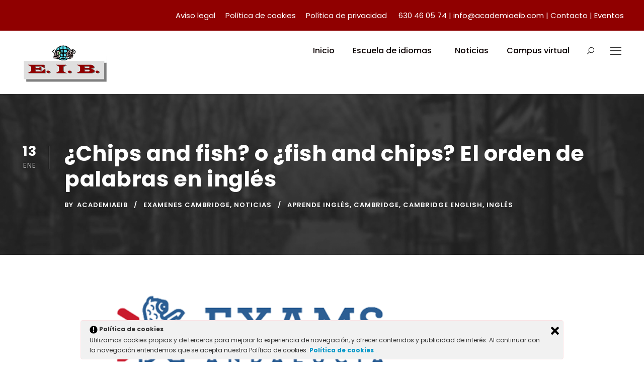

--- FILE ---
content_type: text/html; charset=UTF-8
request_url: https://escuelaidiomasbaeza.com/chips-and-fish-o-fish-and-chips-el-orden-de-palabras-en-ingles/
body_size: 13558
content:
<!DOCTYPE html>
<html lang="es" class="no-js">
<head>
	<meta charset="UTF-8">
	<meta name="viewport" content="width=device-width, initial-scale=1">
	<link rel="profile" href="http://gmpg.org/xfn/11">
	<link rel="pingback" href="https://escuelaidiomasbaeza.com/xmlrpc.php">
	<meta name='robots' content='index, follow, max-image-preview:large, max-snippet:-1, max-video-preview:-1' />

	<!-- This site is optimized with the Yoast SEO plugin v23.5 - https://yoast.com/wordpress/plugins/seo/ -->
	<title>¿Chips and fish? o ¿fish and chips? El orden de palabras en inglés - Escuela de idiomas de Baeza</title>
	<meta name="description" content="Algunas palabras en inglés son como hermanos siameses: tienden a usarse juntas. Son binomios lingüísticos o colocaciones (collocations) como fish and chips" />
	<link rel="canonical" href="https://escuelaidiomasbaeza.com/chips-and-fish-o-fish-and-chips-el-orden-de-palabras-en-ingles/" />
	<meta property="og:locale" content="es_ES" />
	<meta property="og:type" content="article" />
	<meta property="og:title" content="¿Chips and fish? o ¿fish and chips? El orden de palabras en inglés - Escuela de idiomas de Baeza" />
	<meta property="og:description" content="Algunas palabras en inglés son como hermanos siameses: tienden a usarse juntas. Son binomios lingüísticos o colocaciones (collocations) como fish and chips" />
	<meta property="og:url" content="https://escuelaidiomasbaeza.com/chips-and-fish-o-fish-and-chips-el-orden-de-palabras-en-ingles/" />
	<meta property="og:site_name" content="Escuela de idiomas de Baeza" />
	<meta property="article:published_time" content="2020-01-13T17:09:03+00:00" />
	<meta property="article:modified_time" content="2024-03-12T15:36:42+00:00" />
	<meta property="og:image" content="http://academiaeib.com/wp-content/uploads/2019/02/exams-andalucia-cambridge-certificated.png" />
	<meta name="author" content="academiaeib" />
	<meta name="twitter:label1" content="Escrito por" />
	<meta name="twitter:data1" content="academiaeib" />
	<meta name="twitter:label2" content="Tiempo de lectura" />
	<meta name="twitter:data2" content="4 minutos" />
	<script type="application/ld+json" class="yoast-schema-graph">{"@context":"https://schema.org","@graph":[{"@type":"WebPage","@id":"https://escuelaidiomasbaeza.com/chips-and-fish-o-fish-and-chips-el-orden-de-palabras-en-ingles/","url":"https://escuelaidiomasbaeza.com/chips-and-fish-o-fish-and-chips-el-orden-de-palabras-en-ingles/","name":"¿Chips and fish? o ¿fish and chips? El orden de palabras en inglés - Escuela de idiomas de Baeza","isPartOf":{"@id":"https://escuelaidiomasbaeza.com/#website"},"primaryImageOfPage":{"@id":"https://escuelaidiomasbaeza.com/chips-and-fish-o-fish-and-chips-el-orden-de-palabras-en-ingles/#primaryimage"},"image":{"@id":"https://escuelaidiomasbaeza.com/chips-and-fish-o-fish-and-chips-el-orden-de-palabras-en-ingles/#primaryimage"},"thumbnailUrl":"http://academiaeib.com/wp-content/uploads/2019/02/exams-andalucia-cambridge-certificated.png","datePublished":"2020-01-13T17:09:03+00:00","dateModified":"2024-03-12T15:36:42+00:00","author":{"@id":"https://escuelaidiomasbaeza.com/#/schema/person/de8ea7e925898b3019dbf38df926183a"},"description":"Algunas palabras en inglés son como hermanos siameses: tienden a usarse juntas. Son binomios lingüísticos o colocaciones (collocations) como fish and chips","breadcrumb":{"@id":"https://escuelaidiomasbaeza.com/chips-and-fish-o-fish-and-chips-el-orden-de-palabras-en-ingles/#breadcrumb"},"inLanguage":"es","potentialAction":[{"@type":"ReadAction","target":["https://escuelaidiomasbaeza.com/chips-and-fish-o-fish-and-chips-el-orden-de-palabras-en-ingles/"]}]},{"@type":"ImageObject","inLanguage":"es","@id":"https://escuelaidiomasbaeza.com/chips-and-fish-o-fish-and-chips-el-orden-de-palabras-en-ingles/#primaryimage","url":"http://academiaeib.com/wp-content/uploads/2019/02/exams-andalucia-cambridge-certificated.png","contentUrl":"http://academiaeib.com/wp-content/uploads/2019/02/exams-andalucia-cambridge-certificated.png"},{"@type":"BreadcrumbList","@id":"https://escuelaidiomasbaeza.com/chips-and-fish-o-fish-and-chips-el-orden-de-palabras-en-ingles/#breadcrumb","itemListElement":[{"@type":"ListItem","position":1,"name":"Home","item":"https://escuelaidiomasbaeza.com/"},{"@type":"ListItem","position":2,"name":"¿Chips and fish? o ¿fish and chips? El orden de palabras en inglés"}]},{"@type":"WebSite","@id":"https://escuelaidiomasbaeza.com/#website","url":"https://escuelaidiomasbaeza.com/","name":"Escuela de idiomas de Baeza","description":"Escuela oficial Cambridge Exams Andalucía, linguaskill Exams Andalucía y preparador de oposiciones a la Guardia Civil en Baeza","potentialAction":[{"@type":"SearchAction","target":{"@type":"EntryPoint","urlTemplate":"https://escuelaidiomasbaeza.com/?s={search_term_string}"},"query-input":{"@type":"PropertyValueSpecification","valueRequired":true,"valueName":"search_term_string"}}],"inLanguage":"es"},{"@type":"Person","@id":"https://escuelaidiomasbaeza.com/#/schema/person/de8ea7e925898b3019dbf38df926183a","name":"academiaeib","image":{"@type":"ImageObject","inLanguage":"es","@id":"https://escuelaidiomasbaeza.com/#/schema/person/image/","url":"https://secure.gravatar.com/avatar/de39e330ce87c263da81e52138e3c5d4?s=96&d=mm&r=g","contentUrl":"https://secure.gravatar.com/avatar/de39e330ce87c263da81e52138e3c5d4?s=96&d=mm&r=g","caption":"academiaeib"}}]}</script>
	<!-- / Yoast SEO plugin. -->


<link rel='dns-prefetch' href='//fonts.googleapis.com' />
<link rel="alternate" type="application/rss+xml" title="Escuela de idiomas de Baeza &raquo; Feed" href="https://escuelaidiomasbaeza.com/feed/" />
<link rel="alternate" type="application/rss+xml" title="Escuela de idiomas de Baeza &raquo; Feed de los comentarios" href="https://escuelaidiomasbaeza.com/comments/feed/" />
<script type="text/javascript">
/* <![CDATA[ */
window._wpemojiSettings = {"baseUrl":"https:\/\/s.w.org\/images\/core\/emoji\/14.0.0\/72x72\/","ext":".png","svgUrl":"https:\/\/s.w.org\/images\/core\/emoji\/14.0.0\/svg\/","svgExt":".svg","source":{"concatemoji":"https:\/\/escuelaidiomasbaeza.com\/wp-includes\/js\/wp-emoji-release.min.js?ver=6.4.7"}};
/*! This file is auto-generated */
!function(i,n){var o,s,e;function c(e){try{var t={supportTests:e,timestamp:(new Date).valueOf()};sessionStorage.setItem(o,JSON.stringify(t))}catch(e){}}function p(e,t,n){e.clearRect(0,0,e.canvas.width,e.canvas.height),e.fillText(t,0,0);var t=new Uint32Array(e.getImageData(0,0,e.canvas.width,e.canvas.height).data),r=(e.clearRect(0,0,e.canvas.width,e.canvas.height),e.fillText(n,0,0),new Uint32Array(e.getImageData(0,0,e.canvas.width,e.canvas.height).data));return t.every(function(e,t){return e===r[t]})}function u(e,t,n){switch(t){case"flag":return n(e,"\ud83c\udff3\ufe0f\u200d\u26a7\ufe0f","\ud83c\udff3\ufe0f\u200b\u26a7\ufe0f")?!1:!n(e,"\ud83c\uddfa\ud83c\uddf3","\ud83c\uddfa\u200b\ud83c\uddf3")&&!n(e,"\ud83c\udff4\udb40\udc67\udb40\udc62\udb40\udc65\udb40\udc6e\udb40\udc67\udb40\udc7f","\ud83c\udff4\u200b\udb40\udc67\u200b\udb40\udc62\u200b\udb40\udc65\u200b\udb40\udc6e\u200b\udb40\udc67\u200b\udb40\udc7f");case"emoji":return!n(e,"\ud83e\udef1\ud83c\udffb\u200d\ud83e\udef2\ud83c\udfff","\ud83e\udef1\ud83c\udffb\u200b\ud83e\udef2\ud83c\udfff")}return!1}function f(e,t,n){var r="undefined"!=typeof WorkerGlobalScope&&self instanceof WorkerGlobalScope?new OffscreenCanvas(300,150):i.createElement("canvas"),a=r.getContext("2d",{willReadFrequently:!0}),o=(a.textBaseline="top",a.font="600 32px Arial",{});return e.forEach(function(e){o[e]=t(a,e,n)}),o}function t(e){var t=i.createElement("script");t.src=e,t.defer=!0,i.head.appendChild(t)}"undefined"!=typeof Promise&&(o="wpEmojiSettingsSupports",s=["flag","emoji"],n.supports={everything:!0,everythingExceptFlag:!0},e=new Promise(function(e){i.addEventListener("DOMContentLoaded",e,{once:!0})}),new Promise(function(t){var n=function(){try{var e=JSON.parse(sessionStorage.getItem(o));if("object"==typeof e&&"number"==typeof e.timestamp&&(new Date).valueOf()<e.timestamp+604800&&"object"==typeof e.supportTests)return e.supportTests}catch(e){}return null}();if(!n){if("undefined"!=typeof Worker&&"undefined"!=typeof OffscreenCanvas&&"undefined"!=typeof URL&&URL.createObjectURL&&"undefined"!=typeof Blob)try{var e="postMessage("+f.toString()+"("+[JSON.stringify(s),u.toString(),p.toString()].join(",")+"));",r=new Blob([e],{type:"text/javascript"}),a=new Worker(URL.createObjectURL(r),{name:"wpTestEmojiSupports"});return void(a.onmessage=function(e){c(n=e.data),a.terminate(),t(n)})}catch(e){}c(n=f(s,u,p))}t(n)}).then(function(e){for(var t in e)n.supports[t]=e[t],n.supports.everything=n.supports.everything&&n.supports[t],"flag"!==t&&(n.supports.everythingExceptFlag=n.supports.everythingExceptFlag&&n.supports[t]);n.supports.everythingExceptFlag=n.supports.everythingExceptFlag&&!n.supports.flag,n.DOMReady=!1,n.readyCallback=function(){n.DOMReady=!0}}).then(function(){return e}).then(function(){var e;n.supports.everything||(n.readyCallback(),(e=n.source||{}).concatemoji?t(e.concatemoji):e.wpemoji&&e.twemoji&&(t(e.twemoji),t(e.wpemoji)))}))}((window,document),window._wpemojiSettings);
/* ]]> */
</script>
<style id='wp-emoji-styles-inline-css' type='text/css'>

	img.wp-smiley, img.emoji {
		display: inline !important;
		border: none !important;
		box-shadow: none !important;
		height: 1em !important;
		width: 1em !important;
		margin: 0 0.07em !important;
		vertical-align: -0.1em !important;
		background: none !important;
		padding: 0 !important;
	}
</style>
<link rel='stylesheet' id='wp-block-library-css' href='https://escuelaidiomasbaeza.com/wp-includes/css/dist/block-library/style.min.css?ver=6.4.7' type='text/css' media='all' />
<style id='classic-theme-styles-inline-css' type='text/css'>
/*! This file is auto-generated */
.wp-block-button__link{color:#fff;background-color:#32373c;border-radius:9999px;box-shadow:none;text-decoration:none;padding:calc(.667em + 2px) calc(1.333em + 2px);font-size:1.125em}.wp-block-file__button{background:#32373c;color:#fff;text-decoration:none}
</style>
<style id='global-styles-inline-css' type='text/css'>
body{--wp--preset--color--black: #000000;--wp--preset--color--cyan-bluish-gray: #abb8c3;--wp--preset--color--white: #ffffff;--wp--preset--color--pale-pink: #f78da7;--wp--preset--color--vivid-red: #cf2e2e;--wp--preset--color--luminous-vivid-orange: #ff6900;--wp--preset--color--luminous-vivid-amber: #fcb900;--wp--preset--color--light-green-cyan: #7bdcb5;--wp--preset--color--vivid-green-cyan: #00d084;--wp--preset--color--pale-cyan-blue: #8ed1fc;--wp--preset--color--vivid-cyan-blue: #0693e3;--wp--preset--color--vivid-purple: #9b51e0;--wp--preset--gradient--vivid-cyan-blue-to-vivid-purple: linear-gradient(135deg,rgba(6,147,227,1) 0%,rgb(155,81,224) 100%);--wp--preset--gradient--light-green-cyan-to-vivid-green-cyan: linear-gradient(135deg,rgb(122,220,180) 0%,rgb(0,208,130) 100%);--wp--preset--gradient--luminous-vivid-amber-to-luminous-vivid-orange: linear-gradient(135deg,rgba(252,185,0,1) 0%,rgba(255,105,0,1) 100%);--wp--preset--gradient--luminous-vivid-orange-to-vivid-red: linear-gradient(135deg,rgba(255,105,0,1) 0%,rgb(207,46,46) 100%);--wp--preset--gradient--very-light-gray-to-cyan-bluish-gray: linear-gradient(135deg,rgb(238,238,238) 0%,rgb(169,184,195) 100%);--wp--preset--gradient--cool-to-warm-spectrum: linear-gradient(135deg,rgb(74,234,220) 0%,rgb(151,120,209) 20%,rgb(207,42,186) 40%,rgb(238,44,130) 60%,rgb(251,105,98) 80%,rgb(254,248,76) 100%);--wp--preset--gradient--blush-light-purple: linear-gradient(135deg,rgb(255,206,236) 0%,rgb(152,150,240) 100%);--wp--preset--gradient--blush-bordeaux: linear-gradient(135deg,rgb(254,205,165) 0%,rgb(254,45,45) 50%,rgb(107,0,62) 100%);--wp--preset--gradient--luminous-dusk: linear-gradient(135deg,rgb(255,203,112) 0%,rgb(199,81,192) 50%,rgb(65,88,208) 100%);--wp--preset--gradient--pale-ocean: linear-gradient(135deg,rgb(255,245,203) 0%,rgb(182,227,212) 50%,rgb(51,167,181) 100%);--wp--preset--gradient--electric-grass: linear-gradient(135deg,rgb(202,248,128) 0%,rgb(113,206,126) 100%);--wp--preset--gradient--midnight: linear-gradient(135deg,rgb(2,3,129) 0%,rgb(40,116,252) 100%);--wp--preset--font-size--small: 13px;--wp--preset--font-size--medium: 20px;--wp--preset--font-size--large: 36px;--wp--preset--font-size--x-large: 42px;--wp--preset--spacing--20: 0.44rem;--wp--preset--spacing--30: 0.67rem;--wp--preset--spacing--40: 1rem;--wp--preset--spacing--50: 1.5rem;--wp--preset--spacing--60: 2.25rem;--wp--preset--spacing--70: 3.38rem;--wp--preset--spacing--80: 5.06rem;--wp--preset--shadow--natural: 6px 6px 9px rgba(0, 0, 0, 0.2);--wp--preset--shadow--deep: 12px 12px 50px rgba(0, 0, 0, 0.4);--wp--preset--shadow--sharp: 6px 6px 0px rgba(0, 0, 0, 0.2);--wp--preset--shadow--outlined: 6px 6px 0px -3px rgba(255, 255, 255, 1), 6px 6px rgba(0, 0, 0, 1);--wp--preset--shadow--crisp: 6px 6px 0px rgba(0, 0, 0, 1);}:where(.is-layout-flex){gap: 0.5em;}:where(.is-layout-grid){gap: 0.5em;}body .is-layout-flow > .alignleft{float: left;margin-inline-start: 0;margin-inline-end: 2em;}body .is-layout-flow > .alignright{float: right;margin-inline-start: 2em;margin-inline-end: 0;}body .is-layout-flow > .aligncenter{margin-left: auto !important;margin-right: auto !important;}body .is-layout-constrained > .alignleft{float: left;margin-inline-start: 0;margin-inline-end: 2em;}body .is-layout-constrained > .alignright{float: right;margin-inline-start: 2em;margin-inline-end: 0;}body .is-layout-constrained > .aligncenter{margin-left: auto !important;margin-right: auto !important;}body .is-layout-constrained > :where(:not(.alignleft):not(.alignright):not(.alignfull)){max-width: var(--wp--style--global--content-size);margin-left: auto !important;margin-right: auto !important;}body .is-layout-constrained > .alignwide{max-width: var(--wp--style--global--wide-size);}body .is-layout-flex{display: flex;}body .is-layout-flex{flex-wrap: wrap;align-items: center;}body .is-layout-flex > *{margin: 0;}body .is-layout-grid{display: grid;}body .is-layout-grid > *{margin: 0;}:where(.wp-block-columns.is-layout-flex){gap: 2em;}:where(.wp-block-columns.is-layout-grid){gap: 2em;}:where(.wp-block-post-template.is-layout-flex){gap: 1.25em;}:where(.wp-block-post-template.is-layout-grid){gap: 1.25em;}.has-black-color{color: var(--wp--preset--color--black) !important;}.has-cyan-bluish-gray-color{color: var(--wp--preset--color--cyan-bluish-gray) !important;}.has-white-color{color: var(--wp--preset--color--white) !important;}.has-pale-pink-color{color: var(--wp--preset--color--pale-pink) !important;}.has-vivid-red-color{color: var(--wp--preset--color--vivid-red) !important;}.has-luminous-vivid-orange-color{color: var(--wp--preset--color--luminous-vivid-orange) !important;}.has-luminous-vivid-amber-color{color: var(--wp--preset--color--luminous-vivid-amber) !important;}.has-light-green-cyan-color{color: var(--wp--preset--color--light-green-cyan) !important;}.has-vivid-green-cyan-color{color: var(--wp--preset--color--vivid-green-cyan) !important;}.has-pale-cyan-blue-color{color: var(--wp--preset--color--pale-cyan-blue) !important;}.has-vivid-cyan-blue-color{color: var(--wp--preset--color--vivid-cyan-blue) !important;}.has-vivid-purple-color{color: var(--wp--preset--color--vivid-purple) !important;}.has-black-background-color{background-color: var(--wp--preset--color--black) !important;}.has-cyan-bluish-gray-background-color{background-color: var(--wp--preset--color--cyan-bluish-gray) !important;}.has-white-background-color{background-color: var(--wp--preset--color--white) !important;}.has-pale-pink-background-color{background-color: var(--wp--preset--color--pale-pink) !important;}.has-vivid-red-background-color{background-color: var(--wp--preset--color--vivid-red) !important;}.has-luminous-vivid-orange-background-color{background-color: var(--wp--preset--color--luminous-vivid-orange) !important;}.has-luminous-vivid-amber-background-color{background-color: var(--wp--preset--color--luminous-vivid-amber) !important;}.has-light-green-cyan-background-color{background-color: var(--wp--preset--color--light-green-cyan) !important;}.has-vivid-green-cyan-background-color{background-color: var(--wp--preset--color--vivid-green-cyan) !important;}.has-pale-cyan-blue-background-color{background-color: var(--wp--preset--color--pale-cyan-blue) !important;}.has-vivid-cyan-blue-background-color{background-color: var(--wp--preset--color--vivid-cyan-blue) !important;}.has-vivid-purple-background-color{background-color: var(--wp--preset--color--vivid-purple) !important;}.has-black-border-color{border-color: var(--wp--preset--color--black) !important;}.has-cyan-bluish-gray-border-color{border-color: var(--wp--preset--color--cyan-bluish-gray) !important;}.has-white-border-color{border-color: var(--wp--preset--color--white) !important;}.has-pale-pink-border-color{border-color: var(--wp--preset--color--pale-pink) !important;}.has-vivid-red-border-color{border-color: var(--wp--preset--color--vivid-red) !important;}.has-luminous-vivid-orange-border-color{border-color: var(--wp--preset--color--luminous-vivid-orange) !important;}.has-luminous-vivid-amber-border-color{border-color: var(--wp--preset--color--luminous-vivid-amber) !important;}.has-light-green-cyan-border-color{border-color: var(--wp--preset--color--light-green-cyan) !important;}.has-vivid-green-cyan-border-color{border-color: var(--wp--preset--color--vivid-green-cyan) !important;}.has-pale-cyan-blue-border-color{border-color: var(--wp--preset--color--pale-cyan-blue) !important;}.has-vivid-cyan-blue-border-color{border-color: var(--wp--preset--color--vivid-cyan-blue) !important;}.has-vivid-purple-border-color{border-color: var(--wp--preset--color--vivid-purple) !important;}.has-vivid-cyan-blue-to-vivid-purple-gradient-background{background: var(--wp--preset--gradient--vivid-cyan-blue-to-vivid-purple) !important;}.has-light-green-cyan-to-vivid-green-cyan-gradient-background{background: var(--wp--preset--gradient--light-green-cyan-to-vivid-green-cyan) !important;}.has-luminous-vivid-amber-to-luminous-vivid-orange-gradient-background{background: var(--wp--preset--gradient--luminous-vivid-amber-to-luminous-vivid-orange) !important;}.has-luminous-vivid-orange-to-vivid-red-gradient-background{background: var(--wp--preset--gradient--luminous-vivid-orange-to-vivid-red) !important;}.has-very-light-gray-to-cyan-bluish-gray-gradient-background{background: var(--wp--preset--gradient--very-light-gray-to-cyan-bluish-gray) !important;}.has-cool-to-warm-spectrum-gradient-background{background: var(--wp--preset--gradient--cool-to-warm-spectrum) !important;}.has-blush-light-purple-gradient-background{background: var(--wp--preset--gradient--blush-light-purple) !important;}.has-blush-bordeaux-gradient-background{background: var(--wp--preset--gradient--blush-bordeaux) !important;}.has-luminous-dusk-gradient-background{background: var(--wp--preset--gradient--luminous-dusk) !important;}.has-pale-ocean-gradient-background{background: var(--wp--preset--gradient--pale-ocean) !important;}.has-electric-grass-gradient-background{background: var(--wp--preset--gradient--electric-grass) !important;}.has-midnight-gradient-background{background: var(--wp--preset--gradient--midnight) !important;}.has-small-font-size{font-size: var(--wp--preset--font-size--small) !important;}.has-medium-font-size{font-size: var(--wp--preset--font-size--medium) !important;}.has-large-font-size{font-size: var(--wp--preset--font-size--large) !important;}.has-x-large-font-size{font-size: var(--wp--preset--font-size--x-large) !important;}
.wp-block-navigation a:where(:not(.wp-element-button)){color: inherit;}
:where(.wp-block-post-template.is-layout-flex){gap: 1.25em;}:where(.wp-block-post-template.is-layout-grid){gap: 1.25em;}
:where(.wp-block-columns.is-layout-flex){gap: 2em;}:where(.wp-block-columns.is-layout-grid){gap: 2em;}
.wp-block-pullquote{font-size: 1.5em;line-height: 1.6;}
</style>
<link rel='stylesheet' id='contact-form-7-css' href='https://escuelaidiomasbaeza.com/wp-content/plugins/contact-form-7/includes/css/styles.css?ver=5.9.8' type='text/css' media='all' />
<link rel='stylesheet' id='gdlr-core-google-font-css' href='https://fonts.googleapis.com/css?family=Poppins%3A100%2C100italic%2C200%2C200italic%2C300%2C300italic%2Cregular%2Citalic%2C500%2C500italic%2C600%2C600italic%2C700%2C700italic%2C800%2C800italic%2C900%2C900italic%7CABeeZee%3Aregular%2Citalic&#038;subset=latin%2Clatin-ext%2Cdevanagari&#038;ver=6.4.7' type='text/css' media='all' />
<link rel='stylesheet' id='gdlr-core-plugin-css' href='https://escuelaidiomasbaeza.com/wp-content/plugins/goodlayers-core/plugins/combine/style.css?ver=6.4.7' type='text/css' media='all' />
<link rel='stylesheet' id='gdlr-core-page-builder-css' href='https://escuelaidiomasbaeza.com/wp-content/plugins/goodlayers-core/include/css/page-builder.css?ver=6.4.7' type='text/css' media='all' />
<link rel='stylesheet' id='rs-plugin-settings-css' href='https://escuelaidiomasbaeza.com/wp-content/plugins/revslider/public/assets/css/settings.css?ver=5.4.8' type='text/css' media='all' />
<style id='rs-plugin-settings-inline-css' type='text/css'>
#rs-demo-id {}
</style>
<link rel='stylesheet' id='ley-cookie-css' href='https://escuelaidiomasbaeza.com/wp-content/plugins/spain-cookie-law/assets/css/ley-cookie.css?ver=6.4.7' type='text/css' media='all' />
<link rel='stylesheet' id='kingster-style-core-css' href='https://escuelaidiomasbaeza.com/wp-content/themes/kingster/css/style-core.css?ver=6.4.7' type='text/css' media='all' />
<link rel='stylesheet' id='kingster-custom-style-css' href='https://escuelaidiomasbaeza.com/wp-content/uploads/kingster-style-custom.css?1738846590&#038;ver=6.4.7' type='text/css' media='all' />
<script type="text/javascript" src="https://escuelaidiomasbaeza.com/wp-includes/js/jquery/jquery.min.js?ver=3.7.1" id="jquery-core-js"></script>
<script type="text/javascript" src="https://escuelaidiomasbaeza.com/wp-includes/js/jquery/jquery-migrate.min.js?ver=3.4.1" id="jquery-migrate-js"></script>
<script type="text/javascript" src="https://escuelaidiomasbaeza.com/wp-content/plugins/revslider/public/assets/js/jquery.themepunch.tools.min.js?ver=5.4.8" id="tp-tools-js"></script>
<script type="text/javascript" src="https://escuelaidiomasbaeza.com/wp-content/plugins/revslider/public/assets/js/jquery.themepunch.revolution.min.js?ver=5.4.8" id="revmin-js"></script>
<script type="text/javascript" src="https://escuelaidiomasbaeza.com/wp-content/plugins/spain-cookie-law/assets/js/cookie-check.js?ver=6.4.7" id="cookie-check-js"></script>
<script type="text/javascript" src="https://escuelaidiomasbaeza.com/wp-content/plugins/spain-cookie-law/assets/js/jquery-cookie/jquery.cookie.js?ver=6.4.7" id="jquery.cookie-js"></script>
<!--[if lt IE 9]>
<script type="text/javascript" src="https://escuelaidiomasbaeza.com/wp-content/themes/kingster/js/html5.js?ver=6.4.7" id="kingster-html5js-js"></script>
<![endif]-->
<link rel="https://api.w.org/" href="https://escuelaidiomasbaeza.com/wp-json/" /><link rel="alternate" type="application/json" href="https://escuelaidiomasbaeza.com/wp-json/wp/v2/posts/1304" /><link rel="EditURI" type="application/rsd+xml" title="RSD" href="https://escuelaidiomasbaeza.com/xmlrpc.php?rsd" />
<meta name="generator" content="WordPress 6.4.7" />
<link rel='shortlink' href='https://escuelaidiomasbaeza.com/?p=1304' />
<link rel="alternate" type="application/json+oembed" href="https://escuelaidiomasbaeza.com/wp-json/oembed/1.0/embed?url=https%3A%2F%2Fescuelaidiomasbaeza.com%2Fchips-and-fish-o-fish-and-chips-el-orden-de-palabras-en-ingles%2F" />
<link rel="alternate" type="text/xml+oembed" href="https://escuelaidiomasbaeza.com/wp-json/oembed/1.0/embed?url=https%3A%2F%2Fescuelaidiomasbaeza.com%2Fchips-and-fish-o-fish-and-chips-el-orden-de-palabras-en-ingles%2F&#038;format=xml" />
<meta name="generator" content="Powered by Slider Revolution 5.4.8 - responsive, Mobile-Friendly Slider Plugin for WordPress with comfortable drag and drop interface." />
<script type="text/javascript">function setREVStartSize(e){									
						try{ e.c=jQuery(e.c);var i=jQuery(window).width(),t=9999,r=0,n=0,l=0,f=0,s=0,h=0;
							if(e.responsiveLevels&&(jQuery.each(e.responsiveLevels,function(e,f){f>i&&(t=r=f,l=e),i>f&&f>r&&(r=f,n=e)}),t>r&&(l=n)),f=e.gridheight[l]||e.gridheight[0]||e.gridheight,s=e.gridwidth[l]||e.gridwidth[0]||e.gridwidth,h=i/s,h=h>1?1:h,f=Math.round(h*f),"fullscreen"==e.sliderLayout){var u=(e.c.width(),jQuery(window).height());if(void 0!=e.fullScreenOffsetContainer){var c=e.fullScreenOffsetContainer.split(",");if (c) jQuery.each(c,function(e,i){u=jQuery(i).length>0?u-jQuery(i).outerHeight(!0):u}),e.fullScreenOffset.split("%").length>1&&void 0!=e.fullScreenOffset&&e.fullScreenOffset.length>0?u-=jQuery(window).height()*parseInt(e.fullScreenOffset,0)/100:void 0!=e.fullScreenOffset&&e.fullScreenOffset.length>0&&(u-=parseInt(e.fullScreenOffset,0))}f=u}else void 0!=e.minHeight&&f<e.minHeight&&(f=e.minHeight);e.c.closest(".rev_slider_wrapper").css({height:f})					
						}catch(d){console.log("Failure at Presize of Slider:"+d)}						
					};</script>
		<style type="text/css" id="wp-custom-css">
			#boton-flotante{
	line-height: 23px;
	padding-top: 10px;
	word-break: break-word;
}		</style>
		</head>

<body class="post-template-default single single-post postid-1304 single-format-standard gdlr-core-body kingster-body kingster-body-front kingster-full  kingster-with-sticky-navigation  kingster-blog-style-1  kingster-blockquote-style-1 gdlr-core-link-to-lightbox">
<div class="kingster-mobile-header-wrap" ><div class="kingster-top-bar" ><div class="kingster-top-bar-background" ></div><div class="kingster-top-bar-container kingster-container " ><div class="kingster-top-bar-container-inner clearfix" ><div class="kingster-top-bar-right kingster-item-pdlr"><ul id="kingster-top-bar-menu" class="sf-menu kingster-top-bar-menu kingster-top-bar-right-menu"><li  class="menu-item menu-item-type-post_type menu-item-object-page menu-item-1530 kingster-normal-menu"><a href="https://escuelaidiomasbaeza.com/aviso-legal/">Aviso legal</a></li>
<li  class="menu-item menu-item-type-post_type menu-item-object-page menu-item-1531 kingster-normal-menu"><a href="https://escuelaidiomasbaeza.com/politica-de-cookies/">Política de cookies</a></li>
<li  class="menu-item menu-item-type-post_type menu-item-object-page menu-item-privacy-policy menu-item-1533 kingster-normal-menu"><a href="https://escuelaidiomasbaeza.com/politica-de-privacidad/">Política de privacidad</a></li>
</ul><div class="kingster-top-bar-right-text"><a href="tel:+34630460574" title="630460574">630 46 05 74</a> | <a href="mailto:info@academiaeib.com" title="info@academiaeib.com">info@academiaeib.com</a> | <a href="http://academiaeib.com/contacto" title="Contacto">Contacto</a> | <a href="http://academiaeib.com/event/" title="Eventos">Eventos</a></div><div class="kingster-top-bar-right-social" ></div></div></div></div></div><div class="kingster-mobile-header kingster-header-background kingster-style-slide kingster-sticky-mobile-navigation " id="kingster-mobile-header" ><div class="kingster-mobile-header-container kingster-container clearfix" ><div class="kingster-logo  kingster-item-pdlr"><div class="kingster-logo-inner"><a class="" href="https://escuelaidiomasbaeza.com/" ><img src="http://escuelaidiomasbaeza.com/wp-content/uploads/2019/03/logo-academiaeib.png" alt="" /></a></div></div><div class="kingster-mobile-menu-right" ><div class="kingster-main-menu-search" id="kingster-mobile-top-search" ><i class="fa fa-search" ></i></div><div class="kingster-top-search-wrap" >
	<div class="kingster-top-search-close" ></div>

	<div class="kingster-top-search-row" >
		<div class="kingster-top-search-cell" >
			<form role="search" method="get" class="search-form" action="https://escuelaidiomasbaeza.com/">
	<input type="text" class="search-field kingster-title-font" placeholder="Search..." value="" name="s">
	<div class="kingster-top-search-submit"><i class="fa fa-search" ></i></div>
	<input type="submit" class="search-submit" value="Search">
	<div class="kingster-top-search-close"><i class="icon_close" ></i></div>
</form>
		</div>
	</div>

</div>
</div></div></div></div><div class="kingster-body-outer-wrapper ">
		<div class="kingster-body-wrapper clearfix  kingster-with-frame">
	<div class="kingster-top-bar" ><div class="kingster-top-bar-background" ></div><div class="kingster-top-bar-container kingster-container " ><div class="kingster-top-bar-container-inner clearfix" ><div class="kingster-top-bar-right kingster-item-pdlr"><ul id="kingster-top-bar-menu" class="sf-menu kingster-top-bar-menu kingster-top-bar-right-menu"><li  class="menu-item menu-item-type-post_type menu-item-object-page menu-item-1530 kingster-normal-menu"><a href="https://escuelaidiomasbaeza.com/aviso-legal/">Aviso legal</a></li>
<li  class="menu-item menu-item-type-post_type menu-item-object-page menu-item-1531 kingster-normal-menu"><a href="https://escuelaidiomasbaeza.com/politica-de-cookies/">Política de cookies</a></li>
<li  class="menu-item menu-item-type-post_type menu-item-object-page menu-item-privacy-policy menu-item-1533 kingster-normal-menu"><a href="https://escuelaidiomasbaeza.com/politica-de-privacidad/">Política de privacidad</a></li>
</ul><div class="kingster-top-bar-right-text"><a href="tel:+34630460574" title="630460574">630 46 05 74</a> | <a href="mailto:info@academiaeib.com" title="info@academiaeib.com">info@academiaeib.com</a> | <a href="http://academiaeib.com/contacto" title="Contacto">Contacto</a> | <a href="http://academiaeib.com/event/" title="Eventos">Eventos</a></div><div class="kingster-top-bar-right-social" ></div></div></div></div></div>	
<header class="kingster-header-wrap kingster-header-style-plain  kingster-style-menu-right kingster-sticky-navigation kingster-style-fixed" data-navigation-offset="75px"  >
	<div class="kingster-header-background" ></div>
	<div class="kingster-header-container  kingster-container">
			
		<div class="kingster-header-container-inner clearfix">
			<div class="kingster-logo  kingster-item-pdlr"><div class="kingster-logo-inner"><a class="" href="https://escuelaidiomasbaeza.com/" ><img src="http://escuelaidiomasbaeza.com/wp-content/uploads/2019/03/logo-academiaeib.png" alt="" /></a></div></div>			<div class="kingster-navigation kingster-item-pdlr clearfix " >
			<div class="kingster-main-menu" id="kingster-main-menu" ><ul id="menu-menu" class="sf-menu"><li  class="menu-item menu-item-type-custom menu-item-object-custom menu-item-home menu-item-218 kingster-normal-menu"><a href="https://escuelaidiomasbaeza.com/">Inicio</a></li>
<li  class="menu-item menu-item-type-custom menu-item-object-custom menu-item-has-children menu-item-190 kingster-normal-menu"><a href="#" class="sf-with-ul-pre">Escuela de idiomas</a>
<ul class="sub-menu">
	<li  class="menu-item menu-item-type-custom menu-item-object-custom menu-item-has-children menu-item-302" data-size="60"><a href="#" class="sf-with-ul-pre">Inglés</a>
	<ul class="sub-menu">
		<li  class="menu-item menu-item-type-post_type menu-item-object-page menu-item-109"><a href="https://escuelaidiomasbaeza.com/young-learners-english-yle/">YOUNG LEARNERS ENGLISH (YLE)</a></li>
		<li  class="menu-item menu-item-type-post_type menu-item-object-page menu-item-85"><a href="https://escuelaidiomasbaeza.com/key-english-test/">Key English Test (KET)</a></li>
		<li  class="menu-item menu-item-type-post_type menu-item-object-page menu-item-84"><a href="https://escuelaidiomasbaeza.com/preliminary-english-test/">Preliminary English Test (PET)</a></li>
		<li  class="menu-item menu-item-type-post_type menu-item-object-page menu-item-83"><a href="https://escuelaidiomasbaeza.com/first-certificate-english/">First Certificate in English (FCE)</a></li>
		<li  class="menu-item menu-item-type-post_type menu-item-object-page menu-item-82"><a href="https://escuelaidiomasbaeza.com/certificate-in-advanced-english/">Certificate in Advanced English (CAE)</a></li>
		<li  class="menu-item menu-item-type-post_type menu-item-object-page menu-item-81"><a href="https://escuelaidiomasbaeza.com/cambridge-english-proficiency/">Cambridge English Proficiency (CPE)</a></li>
	</ul>
</li>
	<li  class="menu-item menu-item-type-post_type menu-item-object-page menu-item-254" data-size="60"><a href="https://escuelaidiomasbaeza.com/frances/">Francés</a></li>
</ul>
</li>
<li  class="menu-item menu-item-type-taxonomy menu-item-object-category current-post-ancestor current-menu-parent current-post-parent menu-item-has-children menu-item-96 kingster-normal-menu"><a title="Noticias Academia EIB" href="https://escuelaidiomasbaeza.com/categoria/noticias/" class="sf-with-ul-pre"><i class="Noticias Academia EIB" ></i>Noticias</a>
<ul class="sub-menu">
	<li  class="menu-item menu-item-type-taxonomy menu-item-object-category current-post-ancestor current-menu-parent current-post-parent menu-item-1030" data-size="60"><a href="https://escuelaidiomasbaeza.com/categoria/noticias/examenes-cambridge/">Examenes Cambridge</a></li>
</ul>
</li>
<li  class="menu-item menu-item-type-custom menu-item-object-custom menu-item-1417 kingster-normal-menu"><a href="http://campus.academiaeib.com/login/index.php">Campus virtual</a></li>
</ul><div class="kingster-navigation-slide-bar" id="kingster-navigation-slide-bar" ></div></div><div class="kingster-main-menu-right-wrap clearfix " ><div class="kingster-main-menu-search" id="kingster-top-search" ><i class="icon_search" ></i></div><div class="kingster-top-search-wrap" >
	<div class="kingster-top-search-close" ></div>

	<div class="kingster-top-search-row" >
		<div class="kingster-top-search-cell" >
			<form role="search" method="get" class="search-form" action="https://escuelaidiomasbaeza.com/">
	<input type="text" class="search-field kingster-title-font" placeholder="Search..." value="" name="s">
	<div class="kingster-top-search-submit"><i class="fa fa-search" ></i></div>
	<input type="submit" class="search-submit" value="Search">
	<div class="kingster-top-search-close"><i class="icon_close" ></i></div>
</form>
		</div>
	</div>

</div>
<div class="kingster-main-menu-right" ><a class="kingster-mm-menu-button kingster-right-menu-button kingster-top-menu-button kingster-mobile-button-hamburger" href="#kingster-right-menu" ><span></span></a><div class="kingster-mm-menu-wrap kingster-navigation-font" id="kingster-right-menu" data-slide="right" ><ul id="menu-menu-1" class="m-menu"><li class="menu-item menu-item-type-custom menu-item-object-custom menu-item-home menu-item-218"><a href="https://escuelaidiomasbaeza.com/">Inicio</a></li>
<li class="menu-item menu-item-type-custom menu-item-object-custom menu-item-has-children menu-item-190"><a href="#">Escuela de idiomas</a>
<ul class="sub-menu">
	<li class="menu-item menu-item-type-custom menu-item-object-custom menu-item-has-children menu-item-302"><a href="#">Inglés</a>
	<ul class="sub-menu">
		<li class="menu-item menu-item-type-post_type menu-item-object-page menu-item-109"><a href="https://escuelaidiomasbaeza.com/young-learners-english-yle/">YOUNG LEARNERS ENGLISH (YLE)</a></li>
		<li class="menu-item menu-item-type-post_type menu-item-object-page menu-item-85"><a href="https://escuelaidiomasbaeza.com/key-english-test/">Key English Test (KET)</a></li>
		<li class="menu-item menu-item-type-post_type menu-item-object-page menu-item-84"><a href="https://escuelaidiomasbaeza.com/preliminary-english-test/">Preliminary English Test (PET)</a></li>
		<li class="menu-item menu-item-type-post_type menu-item-object-page menu-item-83"><a href="https://escuelaidiomasbaeza.com/first-certificate-english/">First Certificate in English (FCE)</a></li>
		<li class="menu-item menu-item-type-post_type menu-item-object-page menu-item-82"><a href="https://escuelaidiomasbaeza.com/certificate-in-advanced-english/">Certificate in Advanced English (CAE)</a></li>
		<li class="menu-item menu-item-type-post_type menu-item-object-page menu-item-81"><a href="https://escuelaidiomasbaeza.com/cambridge-english-proficiency/">Cambridge English Proficiency (CPE)</a></li>
	</ul>
</li>
	<li class="menu-item menu-item-type-post_type menu-item-object-page menu-item-254"><a href="https://escuelaidiomasbaeza.com/frances/">Francés</a></li>
</ul>
</li>
<li class="menu-item menu-item-type-taxonomy menu-item-object-category current-post-ancestor current-menu-parent current-post-parent menu-item-has-children menu-item-96"><a title="Noticias Academia EIB" href="https://escuelaidiomasbaeza.com/categoria/noticias/">Noticias</a>
<ul class="sub-menu">
	<li class="menu-item menu-item-type-taxonomy menu-item-object-category current-post-ancestor current-menu-parent current-post-parent menu-item-1030"><a href="https://escuelaidiomasbaeza.com/categoria/noticias/examenes-cambridge/">Examenes Cambridge</a></li>
</ul>
</li>
<li class="menu-item menu-item-type-custom menu-item-object-custom menu-item-1417"><a href="http://campus.academiaeib.com/login/index.php">Campus virtual</a></li>
</ul></div></div></div>			</div><!-- kingster-navigation -->

		</div><!-- kingster-header-inner -->
	</div><!-- kingster-header-container -->
</header><!-- header -->	<div class="kingster-page-wrapper" id="kingster-page-wrapper" ><div class="kingster-blog-title-wrap  kingster-style-small" style="background-image: url(https://escuelaidiomasbaeza.com/wp-content/uploads/2019/03/page-title-background.png) ;" ><div class="kingster-header-transparent-substitute" ></div><div class="kingster-blog-title-top-overlay" ></div><div class="kingster-blog-title-overlay"  ></div><div class="kingster-blog-title-bottom-overlay" ></div><div class="kingster-blog-title-container kingster-container" ><div class="kingster-blog-title-content kingster-item-pdlr"  ><header class="kingster-single-article-head clearfix" ><div class="kingster-single-article-date-wrapper  post-date updated"><div class="kingster-single-article-date-day">13</div><div class="kingster-single-article-date-month">Ene</div></div><div class="kingster-single-article-head-right"><h1 class="kingster-single-article-title">¿Chips and fish? o ¿fish and chips? El orden de palabras en inglés</h1><div class="kingster-blog-info-wrapper" ><div class="kingster-blog-info kingster-blog-info-font kingster-blog-info-author vcard author post-author "><span class="kingster-head" >By</span><span class="fn" ><a href="https://escuelaidiomasbaeza.com/author/academiaeib/" title="Entradas de academiaeib" rel="author">academiaeib</a></span></div><div class="kingster-blog-info kingster-blog-info-font kingster-blog-info-category "><a href="https://escuelaidiomasbaeza.com/categoria/noticias/examenes-cambridge/" rel="tag">Examenes Cambridge</a><span class="gdlr-core-sep">,</span> <a href="https://escuelaidiomasbaeza.com/categoria/noticias/" rel="tag">Noticias</a></div><div class="kingster-blog-info kingster-blog-info-font kingster-blog-info-tag "><a href="https://escuelaidiomasbaeza.com/etiqueta/aprende-ingles/" rel="tag">Aprende inglés</a><span class="gdlr-core-sep">,</span> <a href="https://escuelaidiomasbaeza.com/etiqueta/cambridge/" rel="tag">Cambridge</a><span class="gdlr-core-sep">,</span> <a href="https://escuelaidiomasbaeza.com/etiqueta/cambridge-english/" rel="tag">Cambridge English</a><span class="gdlr-core-sep">,</span> <a href="https://escuelaidiomasbaeza.com/etiqueta/ingles/" rel="tag">inglés</a></div></div></div></header></div></div></div><div class="kingster-content-container kingster-container"><div class=" kingster-sidebar-wrap clearfix kingster-line-height-0 kingster-sidebar-style-none" ><div class=" kingster-sidebar-center kingster-column-60 kingster-line-height" ><div class="kingster-content-wrap kingster-item-pdlr clearfix" ><div class="kingster-content-area" ><article id="post-1304" class="post-1304 post type-post status-publish format-standard hentry category-examenes-cambridge category-noticias tag-aprende-ingles tag-cambridge tag-cambridge-english tag-ingles">
	<div class="kingster-single-article clearfix" >
		<div class="kingster-single-article-content">
<figure class="wp-block-image size-large is-resized"><img fetchpriority="high" decoding="async" src="http://academiaeib.com/wp-content/uploads/2019/02/exams-andalucia-cambridge-certificated.png" alt="Exams Andalucía Cambridge" class="wp-image-537" width="588" height="413" srcset="https://escuelaidiomasbaeza.com/wp-content/uploads/2019/02/exams-andalucia-cambridge-certificated.png 500w, https://escuelaidiomasbaeza.com/wp-content/uploads/2019/02/exams-andalucia-cambridge-certificated-300x211.png 300w" sizes="(max-width: 588px) 100vw, 588px" /></figure>



<p>Algunas palabras en inglés son como hermanos siameses: tienden a usarse juntas. Son binomios lingüísticos o colocaciones (collocations) como fish and chips (pescado con patatas fritas) o safe and sound (sano y salvo). Cuando aprendemos inglés nos suelen resultar difíciles de aprender porque son combinaciones bastante impredecibles y cambian mucho de un idioma a otro.</p>



<p><strong>Los binomios lingüísticos son combinaciones de palabras con unas características concretas:</strong></p>



<ul><li>Se unen con and, or o una preposición.</li><li>Son específicos de cada lengua.</li><li>Casi siempre se escriben en un orden concreto (¡Suena muy raro cuando invertimos el orden! ¿Cuántas veces has oído “I’m going to have chips and fish for lunch”?). Algunas combinaciones pueden variar el orden (ej.: day and night, night and day), pero no es lo habitual.</li><li>Normalmente son palabras de la misma categoría (2 sustantivos, 2 verbos…).</li></ul>



<h3 class="wp-block-heading">Pero… ¿cuántas combinaciones hay en inglés?</h3>



<p>No está nada claro cuántas parejas de palabras hay en inglés… sorry! No hay una “lista oficial”, y tampoco nos serviría de mucho. Recuerda: memorizar palabras fuera de contexto no es lo más efectivo para ampliar nuestro vocabulario (y es bastante aburrido…)</p>



<p>Según el&nbsp;<a href="http://languageresearch.cambridge.org/cambridge-english-corpus">Cambridge Learner Corpus</a>, estos son los binomios lingüísticos que los estudiantes de inglés utilizamos con más frecuencia en los exámenes:</p>



<figure class="wp-block-table"><table><tbody><tr><td><strong><em>Work or school</em></strong></td><td>Trabajo o estudios</td></tr><tr><td><strong><em>Cruel and unnecessary</em></strong></td><td>Cruel e innecesario</td></tr><tr><td><strong><em>Positive and negative</em></strong></td><td>Positivo y negativo</td></tr><tr><td><strong><em>Kind and helpful</em></strong></td><td>Amable y servicial</td></tr><tr><td><strong><em>Health and safety</em></strong></td><td>Salud y seguridad</td></tr><tr><td><strong><em>Black and White</em></strong></td><td>Blanco y negro</td></tr><tr><td><strong><em>National and international</em></strong></td><td>Nacional e internacional</td></tr><tr><td><strong><em>Male and female</em></strong></td><td>Masculino y femenino</td></tr><tr><td><strong><em>Good and bad</em></strong></td><td>Bueno y malo</td></tr><tr><td><strong><em>Fit and healthy</em></strong></td><td>En forma y sano</td></tr><tr><td><strong><em>Come and visit</em></strong></td><td>Ven y visita</td></tr><tr><td><strong><em>Furniture and equipment</em></strong></td><td>Mobiliario y equipamiento</td></tr><tr><td><strong><em>Time and money</em></strong></td><td>Tiempo y dinero</td></tr><tr><td><strong><em>Technology and design</em></strong></td><td>Tecnología y diseño</td></tr><tr><td><strong><em>Come and see</em></strong></td><td>Ven y mira</td></tr><tr><td><strong><em>Track and field</em></strong></td><td>Atletismo (pista y campo)</td></tr><tr><td><strong><em>Tennis and basketball</em></strong></td><td>Tenis y baloncesto</td></tr></tbody></table></figure>



<h3 class="wp-block-heading">Houston! ¿Hay alguna regla?</h3>



<p>Si no memorizamos listas interminables, ¿cómo podemos aprender estas combinaciones de palabras? Como hemos comentado son altamente impredecibles, pero sí que hay algunas pautas o reglas generales que podemos seguir para adivinar el orden correcto:&nbsp;</p>



<ol><li><strong>El orden lógico</strong>. Aunque nos parezca increíble, ¡hasta el inglés tiene lógica (y mucha)! Por ejemplo,&nbsp;<em>first and second</em>&nbsp;(primero y segundo) y otras secuencias numéricas,&nbsp;<em>cause and effect</em>&nbsp;(causa y efecto),&nbsp;<em>old and new</em>&nbsp;(viejo y nuevo) o&nbsp;<em>crime and punishment</em>&nbsp;(crimen y castigo).</li><li><strong>Lo que es mejor suele ir primero</strong>:&nbsp;<em>good and bad&nbsp;</em>(bueno y malo),&nbsp;<em>highs and lows</em>&nbsp;(altos y bajos),&nbsp;<em>dos and don’ts&nbsp;</em>(lo que se debe hacer y lo que no),&nbsp;<em>pros and cons</em>&nbsp;(ventajas e inconvenientes).</li><li><strong>Lo más largo al final</strong>. La palabra más larga o difícil de pronunciar suele ir al final. Algunos ejemplos:&nbsp;<em>salt and pepper</em>&nbsp;(sal y pimienta),&nbsp;<em>cloak and dagger</em>&nbsp;(capa y espada),&nbsp;<em>cream and sugar</em>&nbsp;(nata y azúcar). Ojo: esta norma tiene menos prioridad que las anteriores, pero normalmente es más sencillo verbalizar las ideas o palabras más complicadas después de las más simples.</li><li><strong>Lo masculino suele ir antes que lo femenino</strong>:&nbsp;<em>men and women</em>&nbsp;(hombres y mujeres),&nbsp;<em>he and she</em>&nbsp;(él y ella),&nbsp;<em>Mr and Mrs</em>&nbsp;(Señor y Señora),&nbsp;<em>brothers and sisters</em>&nbsp;(hermanos y hermanas),&nbsp;<em>Dear Sir or Madam</em>&nbsp;(Estimado Señor o Señora). Hay alguna excepción, como&nbsp;<em>ladies and gentlemen</em>&nbsp;(damas y caballeros, que sigue la regla anterior: lo más largo al final),&nbsp;<em>mum and dad</em>&nbsp;(mamá y papá) y&nbsp;<em>aunt and uncle</em>&nbsp;(tía y tío).</li></ol>



<p>Algunos siguen&nbsp;<strong>reglas parecidas a las del orden de los adjetivos</strong>. Por ejemplo, decimos&nbsp;<em>tall and thin</em>, lo mismo que cuando hablamos de “<em>a tall thin man</em>”.</p>



<h3 class="wp-block-heading">Nuestros errores más frecuentes</h3>



<p>De acuerdo con el&nbsp;<a href="http://languageresearch.cambridge.org/cambridge-english-corpus">Cambridge Learner Corpus</a>, estos binomios se nos resisten más. ¡Con esta tabla no tendrás problema para memorizarlos correctamente!</p>



<figure class="wp-block-table"><table><tbody><tr><td><strong><em>bride and groom</em></strong></td><td>el novio y la novia</td></tr><tr><td><strong><em>by and large</em></strong></td><td>en líneas generales</td></tr><tr><td><strong><em>chalk and cheese</em></strong></td><td>la noche y el día</td></tr><tr><td><strong><em>clean and tidy</em></strong></td><td>limpio y ordenador</td></tr><tr><td><strong><em>first and foremost</em></strong></td><td>primero y principal</td></tr><tr><td><strong><em>flesh and blood</em></strong></td><td>uña y carne</td></tr><tr><td><strong><em>good and evil</em></strong></td><td>bueno y malo</td></tr><tr><td><strong><em>head over heels in love</em></strong></td><td>locamente enamorado</td></tr><tr><td><strong><em>now and then</em></strong></td><td>de vez en cuando</td></tr><tr><td><strong><em>knife and fork</em></strong></td><td>cuchillo y tenedor</td></tr><tr><td><strong><em>life or death</em></strong></td><td>vida o muerte</td></tr><tr><td><strong><em>near and far</em></strong></td><td>cerca y lejos</td></tr><tr><td><strong><em>on and off</em></strong></td><td>interrumpidamente</td></tr><tr><td><strong><em>pros and cons</em></strong></td><td>ventajas e inconvenientes</td></tr><tr><td><strong><em>sooner or later</em></strong></td><td>antes o después</td></tr><tr><td><strong><em>supply and demand</em></strong></td><td>oferta y demanda</td></tr><tr><td><strong><em>to and from</em></strong></td><td>de un lado a otro</td></tr><tr><td><strong><em>trial and error</em></strong></td><td>ensayo y error</td></tr><tr><td><strong><em>up and down</em></strong></td><td>arriba y abajo</td></tr><tr><td><strong><em>ups and downs</em></strong><em><br></em></td><td>altos y bajos</td></tr></tbody></table></figure>
</div>	</div><!-- kingster-single-article -->
</article><!-- post-id -->
</div></div></div></div></div><div class="gdlr-core-page-builder-body"></div><div class="kingster-bottom-page-builder-container kingster-container" ><div class="kingster-bottom-page-builder-sidebar-wrap kingster-sidebar-style-none" ><div class="kingster-bottom-page-builder-sidebar-class" ><div class="kingster-bottom-page-builder-content kingster-item-pdlr" ><div class="kingster-single-social-share kingster-item-rvpdlr" ><div class="gdlr-core-social-share-item gdlr-core-item-pdb  gdlr-core-center-align gdlr-core-social-share-left-text gdlr-core-item-mglr gdlr-core-style-plain" style="padding-bottom: 0px ;"  ><span class="gdlr-core-social-share-count gdlr-core-skin-title"  ><span class="gdlr-core-count" >0</span><span class="gdlr-core-suffix" >Shares</span><span class="gdlr-core-divider gdlr-core-skin-divider"  ></span></span><span class="gdlr-core-social-share-wrap"><a class="gdlr-core-social-share-facebook" href="https://www.facebook.com/sharer/sharer.php?caption=%C2%BFChips+and+fish%3F+o+%C2%BFfish+and+chips%3F+El+orden+de+palabras+en+ingl%C3%A9s&#038;u=https://escuelaidiomasbaeza.com/chips-and-fish-o-fish-and-chips-el-orden-de-palabras-en-ingles/" target="_blank" onclick="javascript:window.open(this.href,&#039;&#039;, &#039;menubar=no,toolbar=no,resizable=yes,scrollbars=yes,height=602,width=555&#039;);return false;"  ><i class="fa fa-facebook" ></i></a><a class="gdlr-core-social-share-google-plus" href="https://plus.google.com/share?url=https://escuelaidiomasbaeza.com/chips-and-fish-o-fish-and-chips-el-orden-de-palabras-en-ingles/" target="_blank" onclick="javascript:window.open(this.href,&#039;&#039;, &#039;menubar=no,toolbar=no,resizable=yes,scrollbars=yes,height=614,width=496&#039;);return false;"  ><i class="fa fa-google-plus" ></i></a><a class="gdlr-core-social-share-pinterest" href="http://pinterest.com/pin/create/button/?url=https://escuelaidiomasbaeza.com/chips-and-fish-o-fish-and-chips-el-orden-de-palabras-en-ingles/" target="_blank" onclick="javascript:window.open(this.href,&#039;&#039;, &#039;menubar=no,toolbar=no,resizable=yes,scrollbars=yes,height=553,width=750&#039;);return false;"  ><i class="fa fa-pinterest-p" ></i></a><a class="gdlr-core-social-share-twitter" href="https://twitter.com/intent/tweet?text=%C2%BFChips+and+fish%3F+o+%C2%BFfish+and+chips%3F+El+orden+de+palabras+en+ingl%C3%A9s&#038;url=https://escuelaidiomasbaeza.com/chips-and-fish-o-fish-and-chips-el-orden-de-palabras-en-ingles/" target="_blank" onclick="javascript:window.open(this.href,&#039;&#039;, &#039;menubar=no,toolbar=no,resizable=yes,scrollbars=yes,height=255,width=555&#039;);return false;"  ><i class="fa fa-twitter" ></i></a></span></div></div><div class="kingster-single-nav-area clearfix" ><span class="kingster-single-nav kingster-single-nav-left"><a href="https://escuelaidiomasbaeza.com/cambridge-science-nueva-app-360o/" rel="prev"><i class="arrow_left" ></i><span class="kingster-text" >Prev</span></a></span><span class="kingster-single-nav kingster-single-nav-right"><a href="https://escuelaidiomasbaeza.com/aprender-ingles-5-consejos-utiles/" rel="next"><span class="kingster-text" >Next</span><i class="arrow_right" ></i></a></span></div></div></div></div></div></div><footer><div class="kingster-footer-wrapper " ><div class="kingster-footer-container kingster-container clearfix" ><div class="kingster-footer-column kingster-item-pdlr kingster-column-15" ><div id="text-3" class="widget widget_text kingster-widget"><h3 class="kingster-widget-title">Academia de Idiomas de Baeza</h3><span class="clear"></span>			<div class="textwidget"><p>C/Acera de la Magdalena, 25 </p>
<p>23440 Baeza</p>
<p> (Jaén)</p>
<p>Puede contactar con nosotros desde:</p>
<p>Telf: 630 46 05 74</p>
<p>E-Mail:<a href="mailto:info@academiaeib.com">info@academiaeib.com</a></p>
<p></p>
<p>O a traves de <a href="http://academiaeib.com/contacto/">este enlace.</a> </p>

</div>
		</div></div><div class="kingster-footer-column kingster-item-pdlr kingster-column-15" ><div id="nav_menu-3" class="widget widget_nav_menu kingster-widget"><h3 class="kingster-widget-title">Legal</h3><span class="clear"></span><div class="menu-menu-legal-container"><ul id="menu-menu-legal" class="menu"><li class="menu-item menu-item-type-post_type menu-item-object-page menu-item-1530"><a href="https://escuelaidiomasbaeza.com/aviso-legal/">Aviso legal</a></li>
<li class="menu-item menu-item-type-post_type menu-item-object-page menu-item-1531"><a href="https://escuelaidiomasbaeza.com/politica-de-cookies/">Política de cookies</a></li>
<li class="menu-item menu-item-type-post_type menu-item-object-page menu-item-privacy-policy menu-item-1533"><a rel="privacy-policy" href="https://escuelaidiomasbaeza.com/politica-de-privacidad/">Política de privacidad</a></li>
</ul></div></div></div><div class="kingster-footer-column kingster-item-pdlr kingster-column-15" ><div id="nav_menu-2" class="widget widget_nav_menu kingster-widget"><h3 class="kingster-widget-title">Menú</h3><span class="clear"></span><div class="menu-menu-container"><ul id="menu-menu-2" class="menu"><li class="menu-item menu-item-type-custom menu-item-object-custom menu-item-home menu-item-218"><a href="https://escuelaidiomasbaeza.com/">Inicio</a></li>
<li class="menu-item menu-item-type-custom menu-item-object-custom menu-item-has-children menu-item-190"><a href="#">Escuela de idiomas</a>
<ul class="sub-menu">
	<li class="menu-item menu-item-type-custom menu-item-object-custom menu-item-has-children menu-item-302"><a href="#">Inglés</a>
	<ul class="sub-menu">
		<li class="menu-item menu-item-type-post_type menu-item-object-page menu-item-109"><a href="https://escuelaidiomasbaeza.com/young-learners-english-yle/">YOUNG LEARNERS ENGLISH (YLE)</a></li>
		<li class="menu-item menu-item-type-post_type menu-item-object-page menu-item-85"><a href="https://escuelaidiomasbaeza.com/key-english-test/">Key English Test (KET)</a></li>
		<li class="menu-item menu-item-type-post_type menu-item-object-page menu-item-84"><a href="https://escuelaidiomasbaeza.com/preliminary-english-test/">Preliminary English Test (PET)</a></li>
		<li class="menu-item menu-item-type-post_type menu-item-object-page menu-item-83"><a href="https://escuelaidiomasbaeza.com/first-certificate-english/">First Certificate in English (FCE)</a></li>
		<li class="menu-item menu-item-type-post_type menu-item-object-page menu-item-82"><a href="https://escuelaidiomasbaeza.com/certificate-in-advanced-english/">Certificate in Advanced English (CAE)</a></li>
		<li class="menu-item menu-item-type-post_type menu-item-object-page menu-item-81"><a href="https://escuelaidiomasbaeza.com/cambridge-english-proficiency/">Cambridge English Proficiency (CPE)</a></li>
	</ul>
</li>
	<li class="menu-item menu-item-type-post_type menu-item-object-page menu-item-254"><a href="https://escuelaidiomasbaeza.com/frances/">Francés</a></li>
</ul>
</li>
<li class="menu-item menu-item-type-taxonomy menu-item-object-category current-post-ancestor current-menu-parent current-post-parent menu-item-has-children menu-item-96"><a title="Noticias Academia EIB" href="https://escuelaidiomasbaeza.com/categoria/noticias/">Noticias</a>
<ul class="sub-menu">
	<li class="menu-item menu-item-type-taxonomy menu-item-object-category current-post-ancestor current-menu-parent current-post-parent menu-item-1030"><a href="https://escuelaidiomasbaeza.com/categoria/noticias/examenes-cambridge/">Examenes Cambridge</a></li>
</ul>
</li>
<li class="menu-item menu-item-type-custom menu-item-object-custom menu-item-1417"><a href="http://campus.academiaeib.com/login/index.php">Campus virtual</a></li>
</ul></div></div></div><div class="kingster-footer-column kingster-item-pdlr kingster-column-15" ><div id="text-7" class="widget widget_text kingster-widget"><h3 class="kingster-widget-title">Redes sociales</h3><span class="clear"></span>			<div class="textwidget"><p><a title="Twitter" href="https://twitter.com/EsucelaIdiomasB" target="_blank" rel="noopener">Twitter</a><br />
<a title="Facebook" href="http://fb.me/academiaeib" target="_blank" rel="noopener">Facebook</a></p>
</div>
		</div><div id="text-8" class="widget widget_text kingster-widget"><h3 class="kingster-widget-title">Certificados</h3><span class="clear"></span>			<div class="textwidget"><p><a href="https://escuelaidiomasbaeza.com/wp-content/uploads/2020/10/Certificado.pdf" target="_blank" rel="noopener"><img decoding="async" src="https://escuelaidiomasbaeza.com/wp-content/uploads/2020/10/datos-proteccion.png" /></a></p>
</div>
		</div></div></div></div><div class="kingster-copyright-wrapper" ><div class="kingster-copyright-container kingster-container clearfix"><div class="kingster-copyright-left kingster-item-pdlr">Copyright All Right Reserved 2018, Academiaeib</div></div></div></footer></div></div>
	<script type="text/javascript">
	jQuery(document).ready(function() {
		CookieLegal.inicio({
			ajaxCallback: "https://escuelaidiomasbaeza.com/wp-admin/admin-ajax.php",
			checkGeoip: "off",
			mensaje: "Utilizamos cookies propias y de terceros para mejorar la experiencia de navegación, y ofrecer contenidos y publicidad de interés. Al continuar con la navegación entendemos que se acepta nuestra Política de cookies.",
			pagePermanlink:"https://escuelaidiomasbaeza.com/politica-de-cookies/",
			tituloPagina: "Política de cookies",
			web: "https://escuelaidiomasbaeza.com",
		});
	});
	</script>
	<script type="text/javascript" src="https://escuelaidiomasbaeza.com/wp-includes/js/dist/vendor/wp-polyfill-inert.min.js?ver=3.1.2" id="wp-polyfill-inert-js"></script>
<script type="text/javascript" src="https://escuelaidiomasbaeza.com/wp-includes/js/dist/vendor/regenerator-runtime.min.js?ver=0.14.0" id="regenerator-runtime-js"></script>
<script type="text/javascript" src="https://escuelaidiomasbaeza.com/wp-includes/js/dist/vendor/wp-polyfill.min.js?ver=3.15.0" id="wp-polyfill-js"></script>
<script type="text/javascript" src="https://escuelaidiomasbaeza.com/wp-includes/js/dist/hooks.min.js?ver=c6aec9a8d4e5a5d543a1" id="wp-hooks-js"></script>
<script type="text/javascript" src="https://escuelaidiomasbaeza.com/wp-includes/js/dist/i18n.min.js?ver=7701b0c3857f914212ef" id="wp-i18n-js"></script>
<script type="text/javascript" id="wp-i18n-js-after">
/* <![CDATA[ */
wp.i18n.setLocaleData( { 'text direction\u0004ltr': [ 'ltr' ] } );
/* ]]> */
</script>
<script type="text/javascript" src="https://escuelaidiomasbaeza.com/wp-content/plugins/contact-form-7/includes/swv/js/index.js?ver=5.9.8" id="swv-js"></script>
<script type="text/javascript" id="contact-form-7-js-extra">
/* <![CDATA[ */
var wpcf7 = {"api":{"root":"https:\/\/escuelaidiomasbaeza.com\/wp-json\/","namespace":"contact-form-7\/v1"}};
/* ]]> */
</script>
<script type="text/javascript" id="contact-form-7-js-translations">
/* <![CDATA[ */
( function( domain, translations ) {
	var localeData = translations.locale_data[ domain ] || translations.locale_data.messages;
	localeData[""].domain = domain;
	wp.i18n.setLocaleData( localeData, domain );
} )( "contact-form-7", {"translation-revision-date":"2024-07-17 09:00:42+0000","generator":"GlotPress\/4.0.1","domain":"messages","locale_data":{"messages":{"":{"domain":"messages","plural-forms":"nplurals=2; plural=n != 1;","lang":"es"},"This contact form is placed in the wrong place.":["Este formulario de contacto est\u00e1 situado en el lugar incorrecto."],"Error:":["Error:"]}},"comment":{"reference":"includes\/js\/index.js"}} );
/* ]]> */
</script>
<script type="text/javascript" src="https://escuelaidiomasbaeza.com/wp-content/plugins/contact-form-7/includes/js/index.js?ver=5.9.8" id="contact-form-7-js"></script>
<script type="text/javascript" src="https://escuelaidiomasbaeza.com/wp-content/plugins/goodlayers-core/plugins/combine/script.js?ver=6.4.7" id="gdlr-core-plugin-js"></script>
<script type="text/javascript" id="gdlr-core-page-builder-js-extra">
/* <![CDATA[ */
var gdlr_core_pbf = {"admin":"","video":{"width":"640","height":"360"},"ajax_url":"https:\/\/escuelaidiomasbaeza.com\/wp-admin\/admin-ajax.php"};
/* ]]> */
</script>
<script type="text/javascript" src="https://escuelaidiomasbaeza.com/wp-content/plugins/goodlayers-core/include/js/page-builder.js?ver=1.3.9" id="gdlr-core-page-builder-js"></script>
<script type="text/javascript" src="https://escuelaidiomasbaeza.com/wp-includes/js/jquery/ui/effect.min.js?ver=1.13.2" id="jquery-effects-core-js"></script>
<script type="text/javascript" id="kingster-script-core-js-extra">
/* <![CDATA[ */
var kingster_script_core = {"home_url":"https:\/\/escuelaidiomasbaeza.com\/"};
/* ]]> */
</script>
<script type="text/javascript" src="https://escuelaidiomasbaeza.com/wp-content/themes/kingster/js/script-core.js?ver=1.0.0" id="kingster-script-core-js"></script>

</body>
</html>